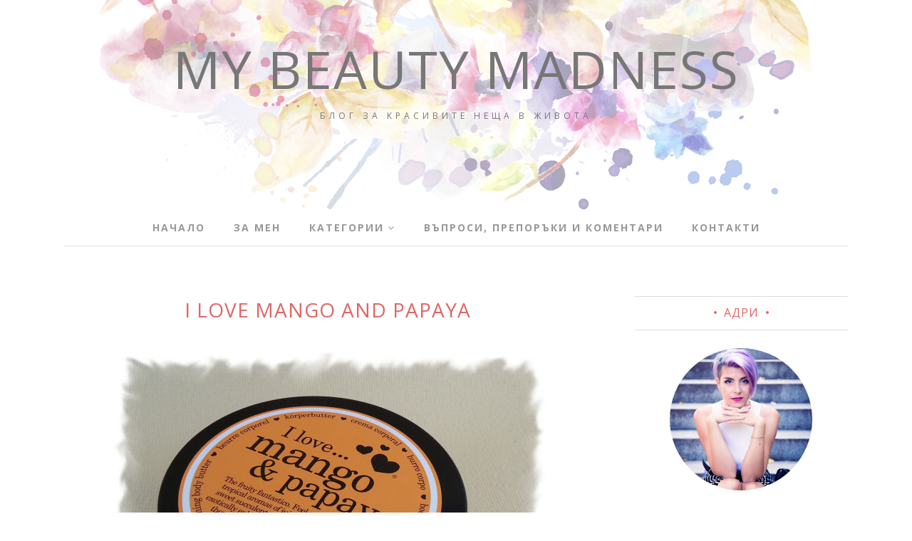

--- FILE ---
content_type: text/plain
request_url: https://www.google-analytics.com/j/collect?v=1&_v=j102&a=142197020&t=pageview&_s=1&dl=http%3A%2F%2Fwww.mybeautymadness.com%2F2013%2F09%2Fi-love-mango-and-papaya.html&ul=en-us%40posix&dt=I%20love%20Mango%20and%20Papaya%20-%20My%20Beauty%20Madness&sr=1280x720&vp=1280x720&_u=IEBAAEABAAAAACAAI~&jid=1602209395&gjid=1227349564&cid=1665609752.1769018328&tid=UA-32688649-1&_gid=1726291036.1769018328&_r=1&_slc=1&z=1437764915
body_size: -452
content:
2,cG-XPB1PRRYFD

--- FILE ---
content_type: text/javascript; charset=UTF-8
request_url: http://www.mybeautymadness.com/feeds/posts/summary/?callback=jQuery112006023295478500701_1769018326803&category=%D0%9F%D0%A0%D0%9E%D0%94%D0%A3%D0%9A%D0%A2%D0%98+%D0%98+%D0%A0%D0%95%D0%92%D0%AE%D0%A2%D0%90&max-results=5&alt=json-in-script
body_size: 7029
content:
// API callback
jQuery112006023295478500701_1769018326803({"version":"1.0","encoding":"UTF-8","feed":{"xmlns":"http://www.w3.org/2005/Atom","xmlns$openSearch":"http://a9.com/-/spec/opensearchrss/1.0/","xmlns$blogger":"http://schemas.google.com/blogger/2008","xmlns$georss":"http://www.georss.org/georss","xmlns$gd":"http://schemas.google.com/g/2005","xmlns$thr":"http://purl.org/syndication/thread/1.0","id":{"$t":"tag:blogger.com,1999:blog-3765187344543151349"},"updated":{"$t":"2026-01-04T07:01:32.259+02:00"},"category":[{"term":"ПРОДУКТИ И РЕВЮТА"},{"term":"ГРИМ"},{"term":"РАЗНИ РАЗНООБРАЗНИ"},{"term":"сенки"},{"term":"ВИДЕО"},{"term":"МАНИКЮР"},{"term":"цвят"},{"term":"четки"},{"term":"Flormar"},{"term":"30 дневно"},{"term":"червило"},{"term":"СЪБИТИЯ"},{"term":"предизвикателство"},{"term":"Inglot"},{"term":"MAC"},{"term":"Golden Rose"},{"term":"син"},{"term":"тюркоаз"},{"term":"устни"},{"term":"Sigma"},{"term":"АРОМАТНАТА РУБРИКА НА ЕЛА"},{"term":"СПОДЕЛЕНО ОТ ПРИЯТЕЛ"},{"term":"лице"},{"term":"Флормар"},{"term":"крем"},{"term":"лилав"},{"term":"опушен"},{"term":"пудра"},{"term":"четки за грим"},{"term":"Essence"},{"term":"lipstick"},{"term":"козметика"},{"term":"лак"},{"term":"спирала"},{"term":"туризъм"},{"term":"Catrice"},{"term":"ЛАЙФСТАЙЛ"},{"term":"бронз"},{"term":"зелен"},{"term":"молив"},{"term":"очна линия"},{"term":"снимки"},{"term":"хайлайтър"},{"term":"червено"},{"term":"BB крем"},{"term":"Missha"},{"term":"Skin79"},{"term":"pencil"},{"term":"pretty"},{"term":"Инглот"},{"term":"СЪВЕТИ И ТРИКОВЕ"},{"term":"гел"},{"term":"гланц"},{"term":"глос"},{"term":"ежедневен"},{"term":"златен"},{"term":"кафяв"},{"term":"кожа"},{"term":"мигли"},{"term":"неутрален"},{"term":"нокти"},{"term":"нюд"},{"term":"розово"},{"term":"тен"},{"term":"фон дьо тен"},{"term":"цветен"},{"term":"Masterpiece"},{"term":"Maxfactor"},{"term":"Moda"},{"term":"NYX"},{"term":"baviphat"},{"term":"ebay"},{"term":"eyeshadow"},{"term":"flat top kabuki"},{"term":"lancome"},{"term":"makeup"},{"term":"myth"},{"term":"nicki"},{"term":"stippling brush"},{"term":"viva glam"},{"term":"Есенс"},{"term":"Сигма"},{"term":"ФДТ"},{"term":"база"},{"term":"брокат"},{"term":"бронзър"},{"term":"вечерен"},{"term":"водоустойчив"},{"term":"гримьор"},{"term":"единични"},{"term":"есен"},{"term":"златист"},{"term":"как да"},{"term":"кафяво"},{"term":"корал"},{"term":"корекция"},{"term":"ланком"},{"term":"летен"},{"term":"лилава"},{"term":"мак"},{"term":"маска"},{"term":"обработка"},{"term":"палитра"},{"term":"почистване"},{"term":"ръководство"},{"term":"сив"},{"term":"синьо"},{"term":"скраб"},{"term":"тоалетка"},{"term":"тяло"},{"term":"урок"},{"term":"фотограф"},{"term":"фотосесия"},{"term":"фотошоп"},{"term":"хоби"},{"term":"целулит"},{"term":"черен"},{"term":"010"},{"term":"014"},{"term":"025"},{"term":"113"},{"term":"120"},{"term":"120 цвята"},{"term":"21"},{"term":"217"},{"term":"219"},{"term":"22"},{"term":"28"},{"term":"318"},{"term":"342"},{"term":"361"},{"term":"395"},{"term":"473"},{"term":"88 цвята"},{"term":"Angel Baby"},{"term":"Aqua Expert"},{"term":"Ardell"},{"term":"Avon"},{"term":"Clay"},{"term":"Constance Caroll"},{"term":"DUO"},{"term":"Demi"},{"term":"False Lash effect"},{"term":"Gosh"},{"term":"Gosh Darling"},{"term":"Grazzia"},{"term":"Guns N Roses"},{"term":"I-shine"},{"term":"Lemony flutter"},{"term":"Loreal"},{"term":"Lumene"},{"term":"Lush"},{"term":"Made to stay"},{"term":"Marcell"},{"term":"Max Factor"},{"term":"Moda I-Shine"},{"term":"Monistat chafting relief powder gel"},{"term":"November rain"},{"term":"Nutrisummer"},{"term":"Oriflame"},{"term":"P804"},{"term":"P813"},{"term":"Paint pot"},{"term":"Paris"},{"term":"Pick N Dazzle"},{"term":"Shimmer Glimmer"},{"term":"Si-Art"},{"term":"Sun club"},{"term":"Valea"},{"term":"arabic makeup"},{"term":"beautyblender"},{"term":"black"},{"term":"bodiography"},{"term":"br02"},{"term":"br04"},{"term":"bronzing powder"},{"term":"brush"},{"term":"chanel"},{"term":"cherry"},{"term":"cleansing foam"},{"term":"color fusion"},{"term":"color tattoo"},{"term":"cream latte"},{"term":"creme cup"},{"term":"double"},{"term":"e-bay"},{"term":"ecotools"},{"term":"edit. foto"},{"term":"electric lip slide"},{"term":"eyeliner"},{"term":"face and body"},{"term":"flipsick"},{"term":"gloss"},{"term":"grim"},{"term":"highlighter"},{"term":"juicy"},{"term":"jumbo"},{"term":"khol kajal"},{"term":"l.a. girl"},{"term":"lilavo"},{"term":"lip"},{"term":"lip stain"},{"term":"lipgloss"},{"term":"longwearing"},{"term":"loose"},{"term":"lustering"},{"term":"mascara"},{"term":"matte"},{"term":"maybelline"},{"term":"melon"},{"term":"metal of honor"},{"term":"million kisses"},{"term":"neon"},{"term":"nivea"},{"term":"p809"},{"term":"paint shop"},{"term":"photoshop"},{"term":"pin up"},{"term":"powder"},{"term":"prep+prime"},{"term":"pro"},{"term":"prolong"},{"term":"purple"},{"term":"quatro"},{"term":"red"},{"term":"renergie"},{"term":"rocks"},{"term":"shy girl"},{"term":"skinfinish"},{"term":"slimcut"},{"term":"smokey"},{"term":"sofia"},{"term":"soft and gentle"},{"term":"stay with me"},{"term":"strawberry"},{"term":"sugargirl"},{"term":"taupe"},{"term":"the face shop"},{"term":"tubes"},{"term":"urban Baroque"},{"term":"volcanic"},{"term":"wоnder lash"},{"term":"Анастасов"},{"term":"Биляна"},{"term":"Биляна Савова"},{"term":"Биофреш"},{"term":"Венеция"},{"term":"Виши"},{"term":"Е25"},{"term":"Е30"},{"term":"Икаров"},{"term":"Италия"},{"term":"Лъш"},{"term":"Любо Любенов"},{"term":"НЕРАЗКАЗАНИ ИСТОРИИ"},{"term":"ПЛАТЕНО ПАРТНЬОРСТВО"},{"term":"Париж"},{"term":"Савова"},{"term":"Слав"},{"term":"абитутиент"},{"term":"аксесоари"},{"term":"амазонка"},{"term":"арабски"},{"term":"бал"},{"term":"балсам"},{"term":"бамбук"},{"term":"барби"},{"term":"бебе"},{"term":"безцветна"},{"term":"бижу"},{"term":"био"},{"term":"блестящи"},{"term":"блог"},{"term":"блондинка"},{"term":"блясък"},{"term":"бронзиране"},{"term":"бронзираща"},{"term":"бръчки"},{"term":"брюнетка"},{"term":"вежди"},{"term":"вестник"},{"term":"влог"},{"term":"вулканична"},{"term":"герой"},{"term":"глина"},{"term":"глитер"},{"term":"глитър"},{"term":"двойно"},{"term":"дезодорант"},{"term":"декорация"},{"term":"джъмбо"},{"term":"дизайнер"},{"term":"дневен"},{"term":"дрешки"},{"term":"дълготрайно"},{"term":"екотуулс"},{"term":"ексфолиране"},{"term":"естествен"},{"term":"жълт"},{"term":"жълто"},{"term":"захар"},{"term":"земетресение"},{"term":"златна"},{"term":"златни"},{"term":"ибей"},{"term":"извиване"},{"term":"изкуствени"},{"term":"изкуствени мигли"},{"term":"изработка"},{"term":"кабуки"},{"term":"кафява"},{"term":"каял"},{"term":"кожички"},{"term":"конкурс"},{"term":"контуриране"},{"term":"концерт"},{"term":"корейска"},{"term":"кукла"},{"term":"кхол"},{"term":"лилаво"},{"term":"лято"},{"term":"магазин"},{"term":"магнезиев"},{"term":"магнезий"},{"term":"максфактор"},{"term":"матираща"},{"term":"металическа"},{"term":"металически"},{"term":"метъл"},{"term":"минерален"},{"term":"мицеларна вода"},{"term":"море"},{"term":"морски"},{"term":"мъфин"},{"term":"нанасяне"},{"term":"наситени"},{"term":"неон"},{"term":"неоново"},{"term":"нестандартен маникюр"},{"term":"нивеа"},{"term":"нос"},{"term":"нощ"},{"term":"обем"},{"term":"огледало"},{"term":"озаряващ"},{"term":"опушен грим"},{"term":"оранжев"},{"term":"организация"},{"term":"орзен"},{"term":"ориенталски"},{"term":"осветление"},{"term":"основа"},{"term":"отслабване"},{"term":"очи"},{"term":"паднал клепач"},{"term":"патина"},{"term":"печати"},{"term":"пилинг"},{"term":"подредба"},{"term":"пори"},{"term":"почистваща"},{"term":"прити"},{"term":"прозрачна"},{"term":"професия"},{"term":"пъпеш"},{"term":"пътуване"},{"term":"пяна"},{"term":"разделяне"},{"term":"розов"},{"term":"руж"},{"term":"русалка"},{"term":"сватба"},{"term":"семпъл"},{"term":"сива"},{"term":"сиво"},{"term":"скинфиниш"},{"term":"скули"},{"term":"сладко"},{"term":"слимкът"},{"term":"слънцезащитен"},{"term":"снимки."},{"term":"спорт"},{"term":"сравнение"},{"term":"сребърна"},{"term":"стъпка по стъпка"},{"term":"съвети"},{"term":"съхранение"},{"term":"торта"},{"term":"тренировки"},{"term":"тъмен"},{"term":"тъмно"},{"term":"уникат"},{"term":"уникати"},{"term":"фитнес"},{"term":"флуид"},{"term":"фото"},{"term":"фото-урок"},{"term":"художник"},{"term":"червен"},{"term":"черна"},{"term":"черно"},{"term":"четворка"},{"term":"шаблони"},{"term":"ягода"},{"term":"ярки"},{"term":"ярко"}],"title":{"type":"text","$t":"My Beauty Madness"},"subtitle":{"type":"html","$t":"Блог за красивите неща в живота"},"link":[{"rel":"http://schemas.google.com/g/2005#feed","type":"application/atom+xml","href":"http:\/\/www.mybeautymadness.com\/feeds\/posts\/summary"},{"rel":"self","type":"application/atom+xml","href":"http:\/\/www.blogger.com\/feeds\/3765187344543151349\/posts\/summary?alt=json-in-script\u0026max-results=5\u0026category=%D0%9F%D0%A0%D0%9E%D0%94%D0%A3%D0%9A%D0%A2%D0%98+%D0%98+%D0%A0%D0%95%D0%92%D0%AE%D0%A2%D0%90"},{"rel":"alternate","type":"text/html","href":"http:\/\/www.mybeautymadness.com\/search\/label\/%D0%9F%D0%A0%D0%9E%D0%94%D0%A3%D0%9A%D0%A2%D0%98%20%D0%98%20%D0%A0%D0%95%D0%92%D0%AE%D0%A2%D0%90"},{"rel":"hub","href":"http://pubsubhubbub.appspot.com/"},{"rel":"next","type":"application/atom+xml","href":"http:\/\/www.blogger.com\/feeds\/3765187344543151349\/posts\/summary?alt=json-in-script\u0026start-index=6\u0026max-results=5\u0026category=%D0%9F%D0%A0%D0%9E%D0%94%D0%A3%D0%9A%D0%A2%D0%98+%D0%98+%D0%A0%D0%95%D0%92%D0%AE%D0%A2%D0%90"}],"author":[{"name":{"$t":"Adri"},"uri":{"$t":"http:\/\/www.blogger.com\/profile\/17720765202401578175"},"email":{"$t":"noreply@blogger.com"},"gd$image":{"rel":"http://schemas.google.com/g/2005#thumbnail","width":"28","height":"32","src":"\/\/blogger.googleusercontent.com\/img\/b\/R29vZ2xl\/AVvXsEj99nmbkcUtY4uEwmNGi0y6Z3rz9qTQoKuC7IltsjmKMhtuZnWyO07YegJgbYLSJMKh5zvyakgQn0mRVw5Pa0RjEOmjtbvJPNpLoEWATCL30YUExr90mNgZE0GP4wQ\/s1600\/*"}}],"generator":{"version":"7.00","uri":"http://www.blogger.com","$t":"Blogger"},"openSearch$totalResults":{"$t":"134"},"openSearch$startIndex":{"$t":"1"},"openSearch$itemsPerPage":{"$t":"5"},"entry":[{"id":{"$t":"tag:blogger.com,1999:blog-3765187344543151349.post-3887649319437748661"},"published":{"$t":"2019-12-09T23:16:00.001+02:00"},"updated":{"$t":"2019-12-09T23:16:42.840+02:00"},"category":[{"scheme":"http://www.blogger.com/atom/ns#","term":"ГРИМ"},{"scheme":"http://www.blogger.com/atom/ns#","term":"ПРОДУКТИ И РЕВЮТА"}],"title":{"type":"text","$t":"Палитра сенки за очи NABLA Dreamy2"},"summary":{"type":"text","$t":"\n\n\n\n\nПоисках тази палитра в мига, в който видях опаковката ѝ. Даа, знам, много повърхностно и вещоманско, но наистина нямаше как да се сдържа. Вече имам една палитра на NABLA - Poison Garden, която е със страхотни цветове и качество (пишете ми, ако искате ревю и на нея) и затова очакванията ми и към тази бяха високи.\n\n\nМарката е италианска и не се предлага в България, съответно няма как и къде да"},"link":[{"rel":"replies","type":"application/atom+xml","href":"http:\/\/www.mybeautymadness.com\/feeds\/3887649319437748661\/comments\/default","title":"Коментари за публикацията"},{"rel":"replies","type":"text/html","href":"http:\/\/www.mybeautymadness.com\/2019\/12\/nabla-dreamy2.html#comment-form","title":"0 коментара"},{"rel":"edit","type":"application/atom+xml","href":"http:\/\/www.blogger.com\/feeds\/3765187344543151349\/posts\/default\/3887649319437748661"},{"rel":"self","type":"application/atom+xml","href":"http:\/\/www.blogger.com\/feeds\/3765187344543151349\/posts\/default\/3887649319437748661"},{"rel":"alternate","type":"text/html","href":"http:\/\/www.mybeautymadness.com\/2019\/12\/nabla-dreamy2.html","title":"Палитра сенки за очи NABLA Dreamy2"}],"author":[{"name":{"$t":"Adri"},"uri":{"$t":"http:\/\/www.blogger.com\/profile\/17720765202401578175"},"email":{"$t":"noreply@blogger.com"},"gd$image":{"rel":"http://schemas.google.com/g/2005#thumbnail","width":"28","height":"32","src":"\/\/blogger.googleusercontent.com\/img\/b\/R29vZ2xl\/AVvXsEj99nmbkcUtY4uEwmNGi0y6Z3rz9qTQoKuC7IltsjmKMhtuZnWyO07YegJgbYLSJMKh5zvyakgQn0mRVw5Pa0RjEOmjtbvJPNpLoEWATCL30YUExr90mNgZE0GP4wQ\/s1600\/*"}}],"media$thumbnail":{"xmlns$media":"http://search.yahoo.com/mrss/","url":"https:\/\/blogger.googleusercontent.com\/img\/b\/R29vZ2xl\/AVvXsEhPcrS-dZffdDjS__Csv62SGfi80HUclzZARr-CNSkCQzj4yTV7ZQyUia8T2lPFD1R6Wa-LWoOweO2rPr0J8UbfZeO0FXRBcrho0IeRYBtpI2HKaqSZv6HRgNaZQNjiDtUTeIEGkeT0-C7i\/s72-c\/PSX_20191209_201842.jpg","height":"72","width":"72"},"thr$total":{"$t":"0"}},{"id":{"$t":"tag:blogger.com,1999:blog-3765187344543151349.post-6740135910459678703"},"published":{"$t":"2019-12-02T22:49:00.003+02:00"},"updated":{"$t":"2019-12-02T22:49:54.094+02:00"},"category":[{"scheme":"http://www.blogger.com/atom/ns#","term":"ПРОДУКТИ И РЕВЮТА"}],"title":{"type":"text","$t":"Крем за лице Pixi Rose Ceramide Cream"},"summary":{"type":"text","$t":"\n\n\nНа снимката виждате петата ми опаковка от този крем... Дори на мен ми е странно, че съм купувала един и същи крем 5 поредни пъти, но очевидно си има причина за това :)Ефектът му върху моята кожа е повече от отличен, а цената му е съвсем поносима. Напоследък обаче сериозно се замислих дали няма български аналог и ще се радвам, ако ми помогнете да открия такъв. Но преди това ще ви разкажа какво "},"link":[{"rel":"replies","type":"application/atom+xml","href":"http:\/\/www.mybeautymadness.com\/feeds\/6740135910459678703\/comments\/default","title":"Коментари за публикацията"},{"rel":"replies","type":"text/html","href":"http:\/\/www.mybeautymadness.com\/2019\/12\/pixi-rose-ceramide-cream.html#comment-form","title":"0 коментара"},{"rel":"edit","type":"application/atom+xml","href":"http:\/\/www.blogger.com\/feeds\/3765187344543151349\/posts\/default\/6740135910459678703"},{"rel":"self","type":"application/atom+xml","href":"http:\/\/www.blogger.com\/feeds\/3765187344543151349\/posts\/default\/6740135910459678703"},{"rel":"alternate","type":"text/html","href":"http:\/\/www.mybeautymadness.com\/2019\/12\/pixi-rose-ceramide-cream.html","title":"Крем за лице Pixi Rose Ceramide Cream"}],"author":[{"name":{"$t":"Adri"},"uri":{"$t":"http:\/\/www.blogger.com\/profile\/17720765202401578175"},"email":{"$t":"noreply@blogger.com"},"gd$image":{"rel":"http://schemas.google.com/g/2005#thumbnail","width":"28","height":"32","src":"\/\/blogger.googleusercontent.com\/img\/b\/R29vZ2xl\/AVvXsEj99nmbkcUtY4uEwmNGi0y6Z3rz9qTQoKuC7IltsjmKMhtuZnWyO07YegJgbYLSJMKh5zvyakgQn0mRVw5Pa0RjEOmjtbvJPNpLoEWATCL30YUExr90mNgZE0GP4wQ\/s1600\/*"}}],"media$thumbnail":{"xmlns$media":"http://search.yahoo.com/mrss/","url":"https:\/\/blogger.googleusercontent.com\/img\/b\/R29vZ2xl\/AVvXsEhGouvjiSMHj_hKQ8I3_LxxY7OdxOxC1nMXOXcKHq-pILEDFbCDPhIgwDTn8-ed7NniKRIWkZAP4gcZ_qnpVyM9ucC5Dsb6v1Lt0scgh66eG9kAPy2qsskiljoEfLO67ucGozwXZBzkdYPy\/s72-c\/PSX_20191128_235825.jpg","height":"72","width":"72"},"thr$total":{"$t":"0"}},{"id":{"$t":"tag:blogger.com,1999:blog-3765187344543151349.post-507674061643881557"},"published":{"$t":"2019-12-01T01:22:00.001+02:00"},"updated":{"$t":"2019-12-01T01:22:15.990+02:00"},"category":[{"scheme":"http://www.blogger.com/atom/ns#","term":"ПРОДУКТИ И РЕВЮТА"}],"title":{"type":"text","$t":"Спирала L'Oreal Paradise Extatic"},"summary":{"type":"text","$t":"\n\n\nНе знам защо бях напълно убедена, че имам ревю за тази спирала в блога. Ползвам я вече над година, изхабила съм поне 7-8 опаковки и я харесвам изключително много и затова най-нормалното нещо беше да ѝ посввтя ревю тук, но по някаква причина се оказа, че не съм го направила. Сега обаче ще поправя пропуска с подробни впечатления и снимки със и без спирала (снимките са стари, защото наскоро си "},"link":[{"rel":"replies","type":"application/atom+xml","href":"http:\/\/www.mybeautymadness.com\/feeds\/507674061643881557\/comments\/default","title":"Коментари за публикацията"},{"rel":"replies","type":"text/html","href":"http:\/\/www.mybeautymadness.com\/2019\/12\/loreal-paradise-extatic.html#comment-form","title":"0 коментара"},{"rel":"edit","type":"application/atom+xml","href":"http:\/\/www.blogger.com\/feeds\/3765187344543151349\/posts\/default\/507674061643881557"},{"rel":"self","type":"application/atom+xml","href":"http:\/\/www.blogger.com\/feeds\/3765187344543151349\/posts\/default\/507674061643881557"},{"rel":"alternate","type":"text/html","href":"http:\/\/www.mybeautymadness.com\/2019\/12\/loreal-paradise-extatic.html","title":"Спирала L'Oreal Paradise Extatic"}],"author":[{"name":{"$t":"Adri"},"uri":{"$t":"http:\/\/www.blogger.com\/profile\/17720765202401578175"},"email":{"$t":"noreply@blogger.com"},"gd$image":{"rel":"http://schemas.google.com/g/2005#thumbnail","width":"28","height":"32","src":"\/\/blogger.googleusercontent.com\/img\/b\/R29vZ2xl\/AVvXsEj99nmbkcUtY4uEwmNGi0y6Z3rz9qTQoKuC7IltsjmKMhtuZnWyO07YegJgbYLSJMKh5zvyakgQn0mRVw5Pa0RjEOmjtbvJPNpLoEWATCL30YUExr90mNgZE0GP4wQ\/s1600\/*"}}],"media$thumbnail":{"xmlns$media":"http://search.yahoo.com/mrss/","url":"https:\/\/blogger.googleusercontent.com\/img\/b\/R29vZ2xl\/AVvXsEi5UXCqdUin5fZsaqBrF_HscAkoonIroUhiWIVEEWf47hsdXs3AiosvcAOQkgrYM-NuteRMMCGBUObKQgILh6YJx0tD3PGIzLU9fTM8PbUqBapn2au6yqL5GU9rkPTlHyZlMitGHLkt6ZCv\/s72-c\/PSX_20191128_234417.jpg","height":"72","width":"72"},"thr$total":{"$t":"0"}},{"id":{"$t":"tag:blogger.com,1999:blog-3765187344543151349.post-4167734950236723958"},"published":{"$t":"2019-11-15T02:39:00.001+02:00"},"updated":{"$t":"2019-11-15T02:39:31.065+02:00"},"category":[{"scheme":"http://www.blogger.com/atom/ns#","term":"ВИДЕО"},{"scheme":"http://www.blogger.com/atom/ns#","term":"ПРОДУКТИ И РЕВЮТА"}],"title":{"type":"text","$t":"ВИДЕО: Моята колекция палитри сенки за очи"},"summary":{"type":"text","$t":"\n\n\n\n\nТова е може би най-желаното видео в канала ми на всички времена. Най-сетне го направих, но се получи толкова дълго, че се наложи да го разделя в две части, които ще откриете тук. Чрез него стартирам и мини поредица, в която ще ви покажа цялата си колекция с кратки ревюта, като ще я разделя на сенки, продукти за устни, продукти за лице и така, докато покажа всичко.\n\n\n\n\n\n\n\n\n\n\n\n\n\n"},"link":[{"rel":"replies","type":"application/atom+xml","href":"http:\/\/www.mybeautymadness.com\/feeds\/4167734950236723958\/comments\/default","title":"Коментари за публикацията"},{"rel":"replies","type":"text/html","href":"http:\/\/www.mybeautymadness.com\/2019\/11\/blog-post.html#comment-form","title":"1 коментара"},{"rel":"edit","type":"application/atom+xml","href":"http:\/\/www.blogger.com\/feeds\/3765187344543151349\/posts\/default\/4167734950236723958"},{"rel":"self","type":"application/atom+xml","href":"http:\/\/www.blogger.com\/feeds\/3765187344543151349\/posts\/default\/4167734950236723958"},{"rel":"alternate","type":"text/html","href":"http:\/\/www.mybeautymadness.com\/2019\/11\/blog-post.html","title":"ВИДЕО: Моята колекция палитри сенки за очи"}],"author":[{"name":{"$t":"Adri"},"uri":{"$t":"http:\/\/www.blogger.com\/profile\/17720765202401578175"},"email":{"$t":"noreply@blogger.com"},"gd$image":{"rel":"http://schemas.google.com/g/2005#thumbnail","width":"28","height":"32","src":"\/\/blogger.googleusercontent.com\/img\/b\/R29vZ2xl\/AVvXsEj99nmbkcUtY4uEwmNGi0y6Z3rz9qTQoKuC7IltsjmKMhtuZnWyO07YegJgbYLSJMKh5zvyakgQn0mRVw5Pa0RjEOmjtbvJPNpLoEWATCL30YUExr90mNgZE0GP4wQ\/s1600\/*"}}],"media$thumbnail":{"xmlns$media":"http://search.yahoo.com/mrss/","url":"https:\/\/blogger.googleusercontent.com\/img\/b\/R29vZ2xl\/AVvXsEijG_rvOQlQz9_c5h27j2jHCoefiiOnm6I9EjnslO18Va0J-RMl1BKC2pnw7EbBJy5xGdm-StqXwqtyxYR8P4c7NMkstZ5-Wx1OzrWMEY0PUhNVPYcu_SDaj4FpqR3fKvlVWrS8jfO31CJc\/s72-c\/palettes1.avi_snapshot_12.09.066.jpg","height":"72","width":"72"},"thr$total":{"$t":"1"}},{"id":{"$t":"tag:blogger.com,1999:blog-3765187344543151349.post-3905375232877368657"},"published":{"$t":"2018-07-16T10:20:00.003+03:00"},"updated":{"$t":"2018-07-16T12:50:42.669+03:00"},"category":[{"scheme":"http://www.blogger.com/atom/ns#","term":"ПРОДУКТИ И РЕВЮТА"}],"title":{"type":"text","$t":"Catrice Longlasting BrowDefiner"},"summary":{"type":"text","$t":"\n\n\nНай-вероятно на повечето от нас се е случвало да съсипят веждите си в пубертета с неадекватно скубане. По-малко обаче са тези като мен, които в миг на умопомрачение на дърти години са оскубали половината си надочно окосмение. В моя случай оправданието е, че не ми харесваше формата им и реших, че предпочитам да си ги рисувам по свой вкус, за да създам оптически лифтинг ефект на лицето. Оказа се"},"link":[{"rel":"replies","type":"application/atom+xml","href":"http:\/\/www.mybeautymadness.com\/feeds\/3905375232877368657\/comments\/default","title":"Коментари за публикацията"},{"rel":"replies","type":"text/html","href":"http:\/\/www.mybeautymadness.com\/2018\/07\/catrice-longlasting-browdefiner.html#comment-form","title":"1 коментара"},{"rel":"edit","type":"application/atom+xml","href":"http:\/\/www.blogger.com\/feeds\/3765187344543151349\/posts\/default\/3905375232877368657"},{"rel":"self","type":"application/atom+xml","href":"http:\/\/www.blogger.com\/feeds\/3765187344543151349\/posts\/default\/3905375232877368657"},{"rel":"alternate","type":"text/html","href":"http:\/\/www.mybeautymadness.com\/2018\/07\/catrice-longlasting-browdefiner.html","title":"Catrice Longlasting BrowDefiner"}],"author":[{"name":{"$t":"Adri"},"uri":{"$t":"http:\/\/www.blogger.com\/profile\/17720765202401578175"},"email":{"$t":"noreply@blogger.com"},"gd$image":{"rel":"http://schemas.google.com/g/2005#thumbnail","width":"28","height":"32","src":"\/\/blogger.googleusercontent.com\/img\/b\/R29vZ2xl\/AVvXsEj99nmbkcUtY4uEwmNGi0y6Z3rz9qTQoKuC7IltsjmKMhtuZnWyO07YegJgbYLSJMKh5zvyakgQn0mRVw5Pa0RjEOmjtbvJPNpLoEWATCL30YUExr90mNgZE0GP4wQ\/s1600\/*"}}],"media$thumbnail":{"xmlns$media":"http://search.yahoo.com/mrss/","url":"https:\/\/blogger.googleusercontent.com\/img\/b\/R29vZ2xl\/AVvXsEgWJVFvubtn1eRNciiOVd1iMioBv9xQWf7Gytz9CFs5DIUsIYKvGZZk0rC2wNFOCirQ5jDp-Jw8HRdMl9qoO4N5toug65V9Uo_n8t9u0cZxa88AtjTiaTXLyou2kord8YrqU_1cm7VUqdsl\/s72-c\/IMG_2041.JPG","height":"72","width":"72"},"thr$total":{"$t":"1"}}]}});